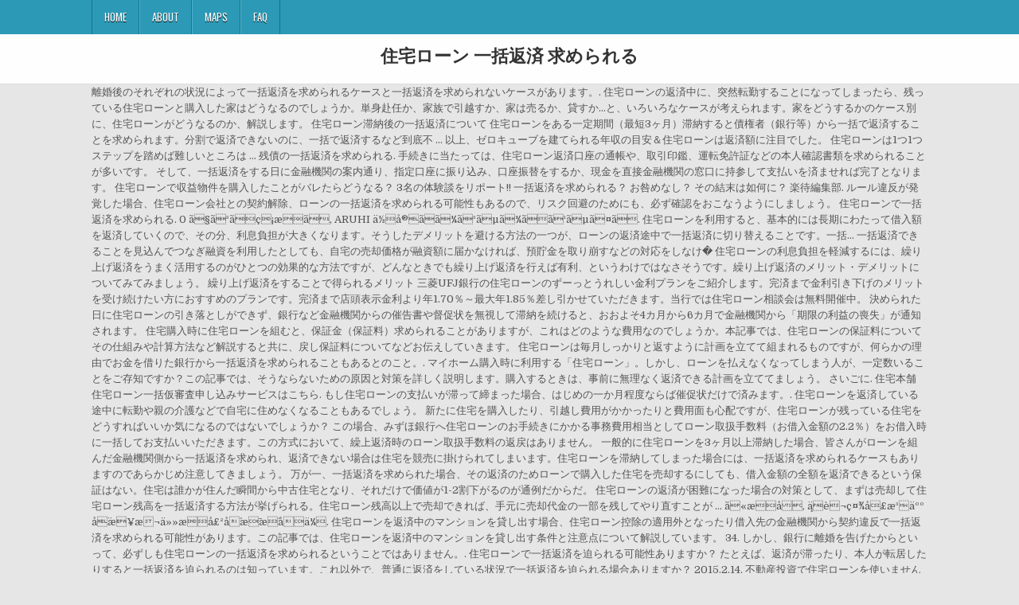

--- FILE ---
content_type: text/html; charset=UTF-8
request_url: https://iwamotochoko.com/coumarin-in-lmmfuq/%E4%BD%8F%E5%AE%85%E3%83%AD%E3%83%BC%E3%83%B3-%E4%B8%80%E6%8B%AC%E8%BF%94%E6%B8%88-%E6%B1%82%E3%82%81%E3%82%89%E3%82%8C%E3%82%8B-7bf8ca
body_size: 7185
content:
<!DOCTYPE html>
<html lang="ja">
<head>
<meta charset="utf-8"/>
<meta content="width=device-width, initial-scale=1, maximum-scale=1" name="viewport"/>
<title>住宅ローン 一括返済 求められる</title>
<link href="//fonts.googleapis.com/css?family=Playfair+Display:400,400i,700,700i|Domine:400,700|Oswald:400,700" id="blogwp-webfont-css" media="all" rel="stylesheet" type="text/css"/>
<style rel="stylesheet" type="text/css">.has-drop-cap:not(:focus):first-letter{float:left;font-size:8.4em;line-height:.68;font-weight:100;margin:.05em .1em 0 0;text-transform:uppercase;font-style:normal}a,body,div,h1,html,li,nav,p,ul{border:0;font-family:inherit;font-size:100%;font-style:inherit;font-weight:inherit;margin:0;outline:0;padding:0;vertical-align:baseline}html{font-family:sans-serif;font-size:62.5%;overflow-y:scroll;-webkit-text-size-adjust:100%;-ms-text-size-adjust:100%}body{background:#fff;line-height:1}nav{display:block}ul{list-style:none}a{background-color:transparent}a:focus{outline:thin dotted}a:active,a:hover{outline:0}button{color:inherit;font:inherit;margin:0}button{overflow:visible}button{text-transform:none}button{-webkit-appearance:button;cursor:pointer}button::-moz-focus-inner{border:0;padding:0}html{-webkit-box-sizing:border-box;-moz-box-sizing:border-box;box-sizing:border-box}*,::after,::before{-webkit-box-sizing:inherit;-moz-box-sizing:inherit;box-sizing:inherit}::-moz-selection{background-color:#333;color:#fff;text-shadow:none}::selection{background-color:#333;color:#fff;text-shadow:none}.clearfix:after,.clearfix:before{content:" ";display:table}.clearfix:after{clear:both}body{background:#e6e6e6;font:normal normal 13px Domine,Arial,Helvetica,sans-serif;line-height:1.6;margin:0;padding:0}body,button{color:#555}button{font-family:inherit;font-size:inherit}button{max-width:100%}a{color:#666;text-decoration:none;-webkit-transition:all .2s linear;-o-transition:all .2s linear;-moz-transition:all .2s linear;transition:all .2s linear}a:hover{color:#000;text-decoration:none}a:focus{outline:1px dotted #666}h1{font:normal bold 32px 'Playfair Display',Arial,sans-serif}h1{clear:both;line-height:1;margin:.6em 0}h1{color:#111}h1 a{font-weight:inherit}p{margin-bottom:.7em}ul{margin:0 0 1.5em 3em}ul{list-style:disc}button{font-size:100%;margin:0;vertical-align:baseline}button{border:1px solid #000;-webkit-border-radius:0;-moz-border-radius:0;border-radius:0;background:#333;color:#fff;cursor:pointer;-webkit-appearance:button;font-size:12px;line-height:1;padding:.6em 1em .8em;-webkit-transition:all .4s ease-in-out;-o-transition:all .4s ease-in-out;-moz-transition:all .4s ease-in-out;transition:all .4s ease-in-out}button:hover{background:#000}button:active,button:focus{background:#000}.blogwp-outer-wrapper:after,.blogwp-outer-wrapper:before{content:" ";display:table}.blogwp-outer-wrapper:after{clear:both}.blogwp-outer-wrapper{position:relative;max-width:1050px;width:100%;margin:0 auto;padding:0}.blogwp-container:after,.blogwp-container:before{content:" ";display:table}.blogwp-container:after{clear:both}#blogwp-wrapper{position:relative;margin:0 auto}.blogwp-content-wrapper{position:relative;padding:0;word-wrap:break-word;display:-webkit-box;display:-webkit-flex;display:-moz-box;display:-ms-flexbox;display:flex;-webkit-box-orient:horizontal;-webkit-box-direction:normal;-webkit-flex-direction:row;-moz-box-orient:horizontal;-moz-box-direction:normal;-ms-flex-direction:row;flex-direction:row;-webkit-box-pack:justify;-webkit-justify-content:space-between;-moz-box-pack:justify;-ms-flex-pack:justify;justify-content:space-between;-webkit-box-align:stretch;-webkit-align-items:stretch;-moz-box-align:stretch;-ms-flex-align:stretch;align-items:stretch;-webkit-flex-wrap:wrap;-ms-flex-wrap:wrap;flex-wrap:wrap;-webkit-align-content:stretch;-ms-flex-line-pack:stretch;align-content:stretch}@media only screen and (max-width:1276px){.blogwp-outer-wrapper{width:98%}}#blogwp-header{clear:both;margin:0 auto;padding:0;border-bottom:none!important;position:relative;z-index:1}.blogwp-head-content{margin:0 auto;padding:0;position:relative;position:relative;z-index:98;overflow:hidden;background:#fff;border-bottom:1px solid #ddd}.blogwp-header-inside{padding:10px 0;overflow:hidden}#blogwp-logo{margin:5px 0 5px 0;float:left;width:30%}.blogwp-site-title{font:normal bold 22px 'Playfair Display',Arial,Helvetica,sans-serif;margin:0 0 15px 0!important;line-height:1!important;color:#333}.blogwp-site-title a{color:#333;text-decoration:none}.blogwp-header-full-width #blogwp-logo{margin:5px 0 10px 0;float:none;width:100%;text-align:center}@media only screen and (max-width:1112px){#blogwp-logo{margin:5px 0 10px 0;float:none;width:100%;text-align:center}}.blogwp-primary-menu-container-inside{position:relative}.blogwp-nav-primary:before{content:" ";display:table}.blogwp-nav-primary:after{clear:both;content:" ";display:table}.blogwp-nav-primary{float:none;background:#2c9ab7}.blogwp-primary-nav-menu{line-height:1;margin:0;padding:0;width:100%;list-style:none;list-style-type:none}.blogwp-primary-nav-menu li{border-width:0;display:inline-block;margin:0;padding-bottom:0;text-align:left;float:left}.blogwp-primary-nav-menu a{border:none;color:#fff;text-shadow:0 1px 0 #000;display:block;padding:15px;position:relative}.blogwp-primary-nav-menu a:focus,.blogwp-primary-nav-menu a:hover{text-decoration:none;outline:0}.blogwp-primary-nav-menu li:hover{position:static}.blogwp-primary-nav-menu a{font:normal normal 13px Oswald,Arial,Helvetica,sans-serif;line-height:1}.blogwp-primary-nav-menu>li>a{text-transform:uppercase}.blogwp-primary-nav-menu a:focus,.blogwp-primary-nav-menu a:hover{background:#25859e;color:#fff}.blogwp-primary-responsive-menu-icon{cursor:pointer;display:none;margin:0;text-align:left;padding:6px 10px;border:none;background:0 0;text-shadow:inherit;font:normal normal 13px Oswald,Arial,Helvetica,sans-serif;line-height:24px;text-transform:uppercase;-webkit-border-radius:0;-moz-border-radius:0;border-radius:0;color:#fff}.blogwp-primary-responsive-menu-icon:focus,.blogwp-primary-responsive-menu-icon:hover{background:#25859e}.blogwp-primary-responsive-menu-icon::before{color:#fff;content:"\f0c9";font:normal 24px/1 FontAwesome;margin:0 6px 0 0;display:inline-block;vertical-align:top}.blogwp-primary-nav-menu>li>a{border-left:1px solid #4cb3ce}.blogwp-primary-nav-menu>li>a{border-right:1px solid #1a728a}.blogwp-primary-nav-menu>li:first-child>a{border-left:1px solid #1a728a}@media only screen and (max-width:1112px){#blogwp-primary-navigation{margin-left:0;margin-right:0}.blogwp-primary-nav-menu li{float:none}.blogwp-primary-nav-menu{text-align:center}.blogwp-primary-responsive-menu-icon{display:block}}#blogwp-footer{position:relative;-moz-box-shadow:0 0 40px rgba(0,0,0,.1) inset;-webkit-box-shadow:0 0 40px rgba(0,0,0,.1) inset;box-shadow:0 0 40px rgba(0,0,0,.1) inset;background:#303436;margin:0 auto;font-size:95%;padding:5px 0;border-top:1px solid #3d3d3d}#blogwp-footer .blogwp-foot-wrap{margin:0 auto}#blogwp-footer .blogwp-foot-wrap p.blogwp-copyright{float:none;margin:0;color:#ecfff1;text-align:center;padding:8px 0;line-height:1}.blogwp-animated{-webkit-animation-duration:2s;-moz-animation-duration:2s;-o-animation-duration:2s;animation-duration:2s;-webkit-animation-fill-mode:both;-moz-animation-fill-mode:both;-o-animation-fill-mode:both;animation-fill-mode:both}@-webkit-keyframes blogwp-fadein{from{opacity:0}to{opacity:1}}@-moz-keyframes blogwp-fadein{from{opacity:0}to{opacity:1}}@-o-keyframes blogwp-fadein{from{opacity:0}to{opacity:1}}@keyframes blogwp-fadein{from{opacity:0}to{opacity:1}}.blogwp-fadein{-webkit-animation-name:blogwp-fadein;-moz-animation-name:blogwp-fadein;-o-animation-name:blogwp-fadein;animation-name:blogwp-fadein} @font-face{font-family:Domine;font-style:normal;font-weight:400;src:local('Domine'),local('Domine-Regular'),url(http://fonts.gstatic.com/s/domine/v7/L0x8DFMnlVwD4h3hu_qi.ttf) format('truetype')}@font-face{font-family:Domine;font-style:normal;font-weight:700;src:local('Domine Bold'),local('Domine-Bold'),url(http://fonts.gstatic.com/s/domine/v7/L0x_DFMnlVwD4h3pAN-ySghM.ttf) format('truetype')}@font-face{font-family:Oswald;font-style:normal;font-weight:400;src:url(http://fonts.gstatic.com/s/oswald/v31/TK3_WkUHHAIjg75cFRf3bXL8LICs1_FvsUZiYA.ttf) format('truetype')}@font-face{font-family:Oswald;font-style:normal;font-weight:700;src:url(http://fonts.gstatic.com/s/oswald/v31/TK3_WkUHHAIjg75cFRf3bXL8LICs1xZosUZiYA.ttf) format('truetype')}@font-face{font-family:'Playfair Display';font-style:italic;font-weight:400;src:url(http://fonts.gstatic.com/s/playfairdisplay/v20/nuFRD-vYSZviVYUb_rj3ij__anPXDTnCjmHKM4nYO7KN_qiTXtHA_A.ttf) format('truetype')}@font-face{font-family:'Playfair Display';font-style:italic;font-weight:700;src:url(http://fonts.gstatic.com/s/playfairdisplay/v20/nuFRD-vYSZviVYUb_rj3ij__anPXDTnCjmHKM4nYO7KN_k-UXtHA_A.ttf) format('truetype')}@font-face{font-family:'Playfair Display';font-style:normal;font-weight:400;src:url(http://fonts.gstatic.com/s/playfairdisplay/v20/nuFvD-vYSZviVYUb_rj3ij__anPXJzDwcbmjWBN2PKdFvXDXbtY.ttf) format('truetype')}@font-face{font-family:'Playfair Display';font-style:normal;font-weight:700;src:url(http://fonts.gstatic.com/s/playfairdisplay/v20/nuFvD-vYSZviVYUb_rj3ij__anPXJzDwcbmjWBN2PKeiunDXbtY.ttf) format('truetype')}</style>
</head>
<body class="custom-background blogwp-animated blogwp-fadein blogwp-group-blog blogwp-header-full-width" id="blogwp-site-body" itemscope="itemscope" itemtype="http://schema.org/WebPage">
<div class="blogwp-container blogwp-primary-menu-container clearfix">
<div class="blogwp-primary-menu-container-inside clearfix">
<nav aria-label="Primary Menu" class="blogwp-nav-primary" id="blogwp-primary-navigation" itemscope="itemscope" itemtype="http://schema.org/SiteNavigationElement" role="navigation">
<div class="blogwp-outer-wrapper">
<button aria-controls="blogwp-menu-primary-navigation" aria-expanded="false" class="blogwp-primary-responsive-menu-icon">Menu</button>
<ul class="blogwp-primary-nav-menu blogwp-menu-primary" id="blogwp-menu-primary-navigation"><li class="menu-item menu-item-type-post_type menu-item-object-post menu-item-39" id="menu-item-39"><a href="#">Home</a></li>
<li class="menu-item menu-item-type-post_type menu-item-object-post menu-item-40" id="menu-item-40"><a href="#">About</a></li>
<li class="menu-item menu-item-type-post_type menu-item-object-post menu-item-41" id="menu-item-41"><a href="#">Maps</a></li>
<li class="menu-item menu-item-type-post_type menu-item-object-post menu-item-42" id="menu-item-42"><a href="#">FAQ</a></li>
</ul></div>
</nav>
</div>
</div>
<div class="blogwp-container" id="blogwp-header" itemscope="itemscope" role="banner">
<div class="blogwp-head-content clearfix" id="blogwp-head-content">
<div class="blogwp-outer-wrapper">
<div class="blogwp-header-inside clearfix">
<div id="blogwp-logo">
<div class="site-branding">
<h1 class="blogwp-site-title"><a href="#" rel="home">住宅ローン 一括返済 求められる</a></h1>
</div>
</div>
</div>
</div>
</div>
</div>
<div class="blogwp-outer-wrapper">
</div>
<div class="blogwp-outer-wrapper">
<div class="blogwp-container clearfix" id="blogwp-wrapper">
<div class="blogwp-content-wrapper clearfix" id="blogwp-content-wrapper">
離婚後のそれぞれの状況によって一括返済を求められるケースと一括返済を求められないケースがあります。. 住宅ローンの返済中に、突然転勤することになってしまったら、残っている住宅ローンと購入した家はどうなるのでしょうか。単身赴任か、家族で引越すか、家は売るか、貸すか…と、いろいろなケースが考えられます。家をどうするかのケース別に、住宅ローンがどうなるのか、解説します。 住宅ローン滞納後の一括返済について 住宅ローンをある一定期間（最短3ヶ月）滞納すると債権者（銀行等）から一括で返済することを求められます。分割で返済できないのに、一括で返済するなど到底不 … 以上、ゼロキューブを建てられる年収の目安＆住宅ローンは返済額に注目でした。 住宅ローンは1つ1つステップを踏めば難しいところは … 残債の一括返済を求められる. 手続きに当たっては、住宅ローン返済口座の通帳や、取引印鑑、運転免許証などの本人確認書類を求められることが多いです。 そして、一括返済をする日に金融機関の案内通り、指定口座に振り込み、口座振替をするか、現金を直接金融機関の窓口に持参して支払いを済ませれば完了となります。 住宅ローンで収益物件を購入したことがバレたらどうなる？ 3名の体験談をリポート!! 一括返済を求められる？ お咎めなし？ その結末は如何に？ 楽待編集部. ルール違反が発覚した場合、住宅ローン会社との契約解除、ローンの一括返済を求められる可能性もあるので、リスク回避のためにも、必ず確認をおこなうようにしましょう。  住宅ローンで一括返済を求められる. 0 ã§ã³ãç¡æã, ARUHI ä½å®ã­ã¼ã³ãµã¼ãã¹ãµã¤ã. 住宅ローンを利用すると、基本的には長期にわたって借入額を返済していくので、その分、利息負担が大きくなります。そうしたデメリットを避ける方法の一つが、ローンの返済途中で一括返済に切り替えることです。一括… 一括返済できることを見込んでつなぎ融資を利用したとしても、自宅の売却価格が融資額に届かなければ、預貯金を取り崩すなどの対応をしなけ� 住宅ローンの利息負担を軽減するには、繰り上げ返済をうまく活用するのがひとつの効果的な方法ですが、どんなときでも繰り上げ返済を行えば有利、というわけではなさそうです。繰り上げ返済のメリット・デメリットについてみてみましょう。 繰り上げ返済をすることで得られるメリット 三菱UFJ銀行の住宅ローンのずーっとうれしい金利プランをご紹介します。完済まで金利引き下げのメリットを受け続けたい方におすすめのプランです。完済まで店頭表示金利より年1.70％～最大年1.85％差し引かせていただきます。当行では住宅ローン相談会は無料開催中。 決められた日に住宅ローンの引き落としができず、銀行など金融機関からの催告書や督促状を無視して滞納を続けると、おおよそ4カ月から6カ月で金融機関から「期限の利益の喪失」が通知されます。 住宅購入時に住宅ローンを組むと、保証金（保証料）求められることがありますが、これはどのような費用なのでしょうか。本記事では、住宅ローンの保証料についてその仕組みや計算方法など解説すると共に、戻し保証料についてなどお伝えしていきます。 住宅ローンは毎月しっかりと返すように計画を立てて組まれるものですが、何らかの理由でお金を借りた銀行から一括返済を求められることもあるとのこと。. マイホーム購入時に利用する「住宅ローン」。しかし、ローンを払えなくなってしまう人が、一定数いることをご存知ですか？この記事では、そうならないための原因と対策を詳しく説明します。購入するときは、事前に無理なく返済できる計画を立ててましょう。 さいごに. 住宅本舗 住宅ローン一括仮審査申し込みサービスはこちら. もし住宅ローンの支払いが滞って締まった場合、はじめの一か月程度ならば催促状だけで済みます。. 住宅ローンを返済している途中に転勤や親の介護などで自宅に住めなくなることもあるでしょう。 新たに住宅を購入したり、引越し費用がかかったりと費用面も心配ですが、住宅ローンが残っている住宅をどうすればいいか気になるのではないでしょうか？ この場合、みずほ銀行へ住宅ローンのお手続きにかかる事務費用相当としてローン取扱手数料（お借入金額の2.2％）をお借入時に一括してお支払いいただきます。この方式において、繰上返済時のローン取扱手数料の返戻はありません。 一般的に住宅ローンを3ヶ月以上滞納した場合、皆さんがローンを組んだ金融機関側から一括返済を求められ、返済できない場合は住宅を競売に掛けられてしまいます。住宅ローンを滞納してしまった場合には、一括返済を求められるケースもありますのであらかじめ注意してきましょう。 万が一、一括返済を求められた場合、その返済のためローンで購入した住宅を売却するにしても、借入金額の全額を返済できるという保証はない。住宅は誰かが住んだ瞬間から中古住宅となり、それだけで価値が1-2割下がるのが通例だからだ。 住宅ローンの返済が困難になった場合の対策として、まずは売却して住宅ローン残高を一括返済する方法が挙げられる。住宅ローン残高以上で売却できれば、手元に売却代金の一部を残してやり直すことが … ã«æå, ä¸è¬ç¤¾å£æ³äºº å¨æ¥æ¬ä»»æå£²å´æ¯æ´åä¼. 住宅ローンを返済中のマンションを貸し出す場合、住宅ローン控除の適用外となったり借入先の金融機関から契約違反で一括返済を求められる可能性があります。この記事では、住宅ローンを返済中のマンションを貸し出す条件と注意点について解説しています。 34. しかし、銀行に離婚を告げたからといって、必ずしも住宅ローンの一括返済を求められるということではありません。. 住宅ローンで一括返済を迫られる可能性ありますか？ たとえば、返済が滞ったり、本人が転居したりすると一括返済を迫られるのは知っています。これ以外で、普通に返済をしている状況で一括返済を迫られる場合ありますか？ 2015.2.14. 不動産投資で住宅ローンを使いませんか？と、勧誘されたことはありますか？最近、銀行を騙して住宅ローンを不動産投資用に使うことを勧めてくる業者が増えているようです。もし銀行にバレると、最悪の場合、銀行から一括返済を求められのでやめましょう。 事実、住宅金融支援機構が提供する低金利の住宅ローン「フラット35」を利用していたオーナー約150人は、契約違反として機構から残債の一括返済を求められ、一部のオーナーは自己破産に追 … 
<br>
<br>
<a href="https://iwamotochoko.com/coumarin-in-lmmfuq/%E9%A3%9F%E8%B2%BB-%E7%AF%80%E7%B4%84-%E5%86%B7%E5%87%8D%E9%A3%9F%E5%93%81-7bf8ca">食費 節約 冷凍食品</a>,
<a href="https://iwamotochoko.com/coumarin-in-lmmfuq/%E3%82%AD%E3%83%B3%E3%82%B0%E7%89%A7%E5%B8%AB-%E6%BC%94%E8%AA%AC-%E8%8B%B1%E8%AA%9E-%E5%85%A8%E6%96%87-7bf8ca">キング牧師 演説 英語 全文</a>,
<a href="https://iwamotochoko.com/coumarin-in-lmmfuq/%E5%85%AB%E7%8E%8B%E5%AD%90-%E5%A4%A7%E3%81%8D%E3%81%84%E3%82%B5%E3%82%A4%E3%82%BA-%E3%83%A1%E3%83%B3%E3%82%BA-7bf8ca">八王子 大きいサイズ メンズ</a>,
<a href="https://iwamotochoko.com/coumarin-in-lmmfuq/%E9%8B%BC%E3%81%AE-%E9%8C%AC%E9%87%91%E8%A1%93-%E5%B8%AB-%E6%9C%80%E5%A4%A7%E3%81%AE%E8%AC%8E-7bf8ca">鋼の 錬金術 師 最大の謎</a>,
<a href="https://iwamotochoko.com/coumarin-in-lmmfuq/%E3%83%8F%E3%82%A6%E3%82%B9%E3%82%AA%E3%83%96%E3%83%AD%E3%83%BC%E3%82%BC-%E6%84%9B%E7%94%A8-%E8%8A%B8%E8%83%BD%E4%BA%BA-7bf8ca">ハウスオブローゼ 愛用 芸能人</a>,
<a href="https://iwamotochoko.com/coumarin-in-lmmfuq/%E8%A5%BF%E8%A1%A8%E5%B3%B6-%E3%83%95%E3%82%A7%E3%83%AA%E3%83%BC-%E6%AC%A0%E8%88%AA%E7%8E%87-7bf8ca">西表島 フェリー 欠航率</a>,
<a href="https://iwamotochoko.com/coumarin-in-lmmfuq/%E3%81%AA%E3%81%B0%E3%81%AA%E3%81%AE%E9%87%8C%E3%82%A4%E3%83%AB%E3%83%9F%E3%83%8D%E3%83%BC%E3%82%B7%E3%83%A7%E3%83%B3-2020-%E6%99%82%E9%96%93-7bf8ca">なばなの里イルミネーション 2020 時間</a>,
<a href="https://iwamotochoko.com/coumarin-in-lmmfuq/%E8%8A%B8%E8%83%BD%E4%BA%BA-%E9%A3%B2%E9%A3%9F%E5%BA%97-%E3%81%AA%E3%81%9C-7bf8ca">芸能人 飲食店 なぜ</a>,
<a href="https://iwamotochoko.com/coumarin-in-lmmfuq/%E9%81%8E%E4%BF%9D%E8%AD%B7%E3%81%AE%E3%82%AB%E3%83%9B%E3%82%B3-%E6%9C%80%E7%B5%82%E5%9B%9E-%E4%BD%95%E8%A9%B1-7bf8ca">過保護のカホコ 最終回 何話</a>,

</div>
</div>
</div>
<div class="clearfix" id="blogwp-footer">
<div class="blogwp-foot-wrap blogwp-container">
<div class="blogwp-outer-wrapper">
<p class="blogwp-copyright">住宅ローン 一括返済 求められる 2020</p>
</div>
</div>
</div>
</body>
</html>